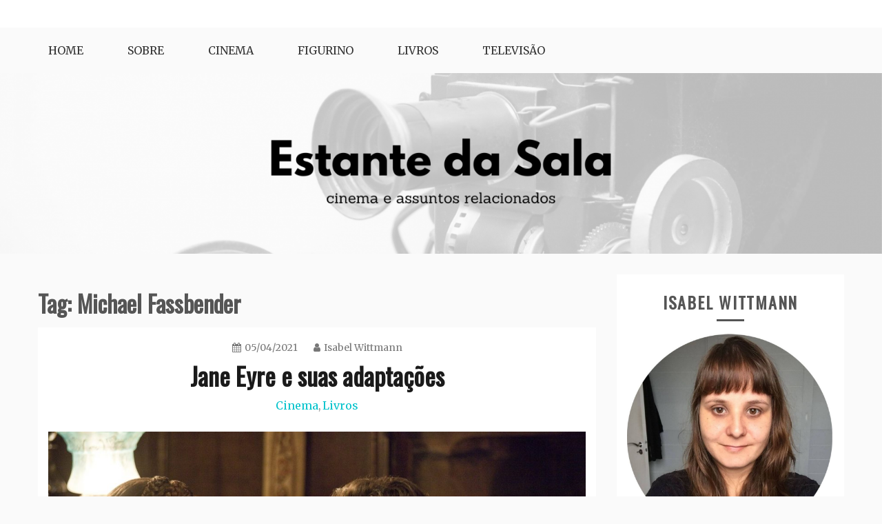

--- FILE ---
content_type: text/html; charset=UTF-8
request_url: https://estantedasala.com/tag/michael-fassbender/
body_size: 74963
content:
<!doctype html>
<html lang="en-US" prefix="og: https://ogp.me/ns# fb: https://ogp.me/ns/fb# website: https://ogp.me/ns/website#">
<head>
    <meta charset="UTF-8">
    <meta name="viewport" content="width=device-width, initial-scale=1">
    <link rel="profile" href="http://gmpg.org/xfn/11">

    

<meta name="wpsso-begin" content="wpsso structured data begin"/>
<!-- generator:1 --><meta name="generator" content="WPSSO Core 18.7.3/S"/>
<link rel="canonical" href="https://estantedasala.com/tag/michael-fassbender/"/>
<meta property="fb:app_id" content="966242223397117"/>
<meta property="og:type" content="website"/>
<meta property="og:url" content="https://estantedasala.com/tag/michael-fassbender/"/>
<meta property="og:locale" content="en_US"/>
<meta property="og:site_name" content="Estante da Sala"/>
<meta property="og:title" content="Michael Fassbender"/>
<meta property="og:description" content="Tag archive page for Michael Fassbender."/>
<meta name="twitter:domain" content="estantedasala.com"/>
<meta name="twitter:title" content="Michael Fassbender"/>
<meta name="twitter:description" content="Tag archive page for Michael Fassbender."/>
<meta name="twitter:card" content="summary"/>
<meta name="description" content="Tag archive page for Michael Fassbender."/>
<meta name="robots" content="follow, index, max-snippet:-1, max-image-preview:large, max-video-preview:-1"/>
<script type="application/ld+json" id="wpsso-schema-graph">{
    "@context": "https://schema.org",
    "@graph": [
        {
            "@id": "/tag/michael-fassbender/#sso/item-list/483",
            "@context": "https://schema.org",
            "@type": "ItemList",
            "mainEntityOfPage": "https://estantedasala.com/tag/michael-fassbender/",
            "url": "https://estantedasala.com/tag/michael-fassbender/",
            "name": "Michael Fassbender",
            "description": "Tag archive page for Michael Fassbender.",
            "itemListOrder": "https://schema.org/ItemListOrderDescending",
            "itemListElement": [
                {
                    "@context": "https://schema.org",
                    "@type": "ListItem",
                    "position": 1,
                    "url": "https://estantedasala.com/jane-eyre-e-suas-adaptacoes/"
                },
                {
                    "@context": "https://schema.org",
                    "@type": "ListItem",
                    "position": 2,
                    "url": "https://estantedasala.com/alien-covenant-2017/"
                },
                {
                    "@context": "https://schema.org",
                    "@type": "ListItem",
                    "position": 3,
                    "url": "https://estantedasala.com/figurino-x-men/"
                },
                {
                    "@context": "https://schema.org",
                    "@type": "ListItem",
                    "position": 4,
                    "url": "https://estantedasala.com/x-men-futuro/"
                }
            ]
        }
    ]
}</script>
<meta name="wpsso-end" content="wpsso structured data end"/>
<meta name="wpsso-cached" content="2025-10-29T03:44:20+00:00 for estantedasala.com"/>
<meta name="wpsso-added" content="2025-11-16T16:09:07+00:00 in 0.002562 secs"/>

<title>Michael Fassbender &ndash; Estante da Sala</title>
	<style>img:is([sizes="auto" i], [sizes^="auto," i]) { contain-intrinsic-size: 3000px 1500px }</style>
	<link rel='dns-prefetch' href='//static.addtoany.com' />
<link rel='dns-prefetch' href='//stats.wp.com' />
<link rel='dns-prefetch' href='//fonts.googleapis.com' />
<link rel='preconnect' href='//c0.wp.com' />
<link rel="alternate" type="application/rss+xml" title="Estante da Sala &raquo; Feed" href="https://estantedasala.com/feed/" />
<link rel="alternate" type="application/rss+xml" title="Estante da Sala &raquo; Comments Feed" href="https://estantedasala.com/comments/feed/" />
<link rel="alternate" type="application/rss+xml" title="Estante da Sala &raquo; Michael Fassbender Tag Feed" href="https://estantedasala.com/tag/michael-fassbender/feed/" />
<script type="text/javascript">
/* <![CDATA[ */
window._wpemojiSettings = {"baseUrl":"https:\/\/s.w.org\/images\/core\/emoji\/15.0.3\/72x72\/","ext":".png","svgUrl":"https:\/\/s.w.org\/images\/core\/emoji\/15.0.3\/svg\/","svgExt":".svg","source":{"concatemoji":"https:\/\/estantedasala.com\/wp-includes\/js\/wp-emoji-release.min.js?ver=6.7.1"}};
/*! This file is auto-generated */
!function(i,n){var o,s,e;function c(e){try{var t={supportTests:e,timestamp:(new Date).valueOf()};sessionStorage.setItem(o,JSON.stringify(t))}catch(e){}}function p(e,t,n){e.clearRect(0,0,e.canvas.width,e.canvas.height),e.fillText(t,0,0);var t=new Uint32Array(e.getImageData(0,0,e.canvas.width,e.canvas.height).data),r=(e.clearRect(0,0,e.canvas.width,e.canvas.height),e.fillText(n,0,0),new Uint32Array(e.getImageData(0,0,e.canvas.width,e.canvas.height).data));return t.every(function(e,t){return e===r[t]})}function u(e,t,n){switch(t){case"flag":return n(e,"\ud83c\udff3\ufe0f\u200d\u26a7\ufe0f","\ud83c\udff3\ufe0f\u200b\u26a7\ufe0f")?!1:!n(e,"\ud83c\uddfa\ud83c\uddf3","\ud83c\uddfa\u200b\ud83c\uddf3")&&!n(e,"\ud83c\udff4\udb40\udc67\udb40\udc62\udb40\udc65\udb40\udc6e\udb40\udc67\udb40\udc7f","\ud83c\udff4\u200b\udb40\udc67\u200b\udb40\udc62\u200b\udb40\udc65\u200b\udb40\udc6e\u200b\udb40\udc67\u200b\udb40\udc7f");case"emoji":return!n(e,"\ud83d\udc26\u200d\u2b1b","\ud83d\udc26\u200b\u2b1b")}return!1}function f(e,t,n){var r="undefined"!=typeof WorkerGlobalScope&&self instanceof WorkerGlobalScope?new OffscreenCanvas(300,150):i.createElement("canvas"),a=r.getContext("2d",{willReadFrequently:!0}),o=(a.textBaseline="top",a.font="600 32px Arial",{});return e.forEach(function(e){o[e]=t(a,e,n)}),o}function t(e){var t=i.createElement("script");t.src=e,t.defer=!0,i.head.appendChild(t)}"undefined"!=typeof Promise&&(o="wpEmojiSettingsSupports",s=["flag","emoji"],n.supports={everything:!0,everythingExceptFlag:!0},e=new Promise(function(e){i.addEventListener("DOMContentLoaded",e,{once:!0})}),new Promise(function(t){var n=function(){try{var e=JSON.parse(sessionStorage.getItem(o));if("object"==typeof e&&"number"==typeof e.timestamp&&(new Date).valueOf()<e.timestamp+604800&&"object"==typeof e.supportTests)return e.supportTests}catch(e){}return null}();if(!n){if("undefined"!=typeof Worker&&"undefined"!=typeof OffscreenCanvas&&"undefined"!=typeof URL&&URL.createObjectURL&&"undefined"!=typeof Blob)try{var e="postMessage("+f.toString()+"("+[JSON.stringify(s),u.toString(),p.toString()].join(",")+"));",r=new Blob([e],{type:"text/javascript"}),a=new Worker(URL.createObjectURL(r),{name:"wpTestEmojiSupports"});return void(a.onmessage=function(e){c(n=e.data),a.terminate(),t(n)})}catch(e){}c(n=f(s,u,p))}t(n)}).then(function(e){for(var t in e)n.supports[t]=e[t],n.supports.everything=n.supports.everything&&n.supports[t],"flag"!==t&&(n.supports.everythingExceptFlag=n.supports.everythingExceptFlag&&n.supports[t]);n.supports.everythingExceptFlag=n.supports.everythingExceptFlag&&!n.supports.flag,n.DOMReady=!1,n.readyCallback=function(){n.DOMReady=!0}}).then(function(){return e}).then(function(){var e;n.supports.everything||(n.readyCallback(),(e=n.source||{}).concatemoji?t(e.concatemoji):e.wpemoji&&e.twemoji&&(t(e.twemoji),t(e.wpemoji)))}))}((window,document),window._wpemojiSettings);
/* ]]> */
</script>
<link rel='stylesheet' id='sbi_styles-css' href='https://estantedasala.com/wp-content/plugins/instagram-feed/css/sbi-styles.min.css?ver=6.9.1' type='text/css' media='all' />
<style id='wp-emoji-styles-inline-css' type='text/css'>

	img.wp-smiley, img.emoji {
		display: inline !important;
		border: none !important;
		box-shadow: none !important;
		height: 1em !important;
		width: 1em !important;
		margin: 0 0.07em !important;
		vertical-align: -0.1em !important;
		background: none !important;
		padding: 0 !important;
	}
</style>
<link rel='stylesheet' id='wp-block-library-css' href='https://c0.wp.com/c/6.7.1/wp-includes/css/dist/block-library/style.min.css' type='text/css' media='all' />
<style id='wp-block-library-theme-inline-css' type='text/css'>
.wp-block-audio :where(figcaption){color:#555;font-size:13px;text-align:center}.is-dark-theme .wp-block-audio :where(figcaption){color:#ffffffa6}.wp-block-audio{margin:0 0 1em}.wp-block-code{border:1px solid #ccc;border-radius:4px;font-family:Menlo,Consolas,monaco,monospace;padding:.8em 1em}.wp-block-embed :where(figcaption){color:#555;font-size:13px;text-align:center}.is-dark-theme .wp-block-embed :where(figcaption){color:#ffffffa6}.wp-block-embed{margin:0 0 1em}.blocks-gallery-caption{color:#555;font-size:13px;text-align:center}.is-dark-theme .blocks-gallery-caption{color:#ffffffa6}:root :where(.wp-block-image figcaption){color:#555;font-size:13px;text-align:center}.is-dark-theme :root :where(.wp-block-image figcaption){color:#ffffffa6}.wp-block-image{margin:0 0 1em}.wp-block-pullquote{border-bottom:4px solid;border-top:4px solid;color:currentColor;margin-bottom:1.75em}.wp-block-pullquote cite,.wp-block-pullquote footer,.wp-block-pullquote__citation{color:currentColor;font-size:.8125em;font-style:normal;text-transform:uppercase}.wp-block-quote{border-left:.25em solid;margin:0 0 1.75em;padding-left:1em}.wp-block-quote cite,.wp-block-quote footer{color:currentColor;font-size:.8125em;font-style:normal;position:relative}.wp-block-quote:where(.has-text-align-right){border-left:none;border-right:.25em solid;padding-left:0;padding-right:1em}.wp-block-quote:where(.has-text-align-center){border:none;padding-left:0}.wp-block-quote.is-large,.wp-block-quote.is-style-large,.wp-block-quote:where(.is-style-plain){border:none}.wp-block-search .wp-block-search__label{font-weight:700}.wp-block-search__button{border:1px solid #ccc;padding:.375em .625em}:where(.wp-block-group.has-background){padding:1.25em 2.375em}.wp-block-separator.has-css-opacity{opacity:.4}.wp-block-separator{border:none;border-bottom:2px solid;margin-left:auto;margin-right:auto}.wp-block-separator.has-alpha-channel-opacity{opacity:1}.wp-block-separator:not(.is-style-wide):not(.is-style-dots){width:100px}.wp-block-separator.has-background:not(.is-style-dots){border-bottom:none;height:1px}.wp-block-separator.has-background:not(.is-style-wide):not(.is-style-dots){height:2px}.wp-block-table{margin:0 0 1em}.wp-block-table td,.wp-block-table th{word-break:normal}.wp-block-table :where(figcaption){color:#555;font-size:13px;text-align:center}.is-dark-theme .wp-block-table :where(figcaption){color:#ffffffa6}.wp-block-video :where(figcaption){color:#555;font-size:13px;text-align:center}.is-dark-theme .wp-block-video :where(figcaption){color:#ffffffa6}.wp-block-video{margin:0 0 1em}:root :where(.wp-block-template-part.has-background){margin-bottom:0;margin-top:0;padding:1.25em 2.375em}
</style>
<link rel='stylesheet' id='mediaelement-css' href='https://c0.wp.com/c/6.7.1/wp-includes/js/mediaelement/mediaelementplayer-legacy.min.css' type='text/css' media='all' />
<link rel='stylesheet' id='wp-mediaelement-css' href='https://c0.wp.com/c/6.7.1/wp-includes/js/mediaelement/wp-mediaelement.min.css' type='text/css' media='all' />
<style id='jetpack-sharing-buttons-style-inline-css' type='text/css'>
.jetpack-sharing-buttons__services-list{display:flex;flex-direction:row;flex-wrap:wrap;gap:0;list-style-type:none;margin:5px;padding:0}.jetpack-sharing-buttons__services-list.has-small-icon-size{font-size:12px}.jetpack-sharing-buttons__services-list.has-normal-icon-size{font-size:16px}.jetpack-sharing-buttons__services-list.has-large-icon-size{font-size:24px}.jetpack-sharing-buttons__services-list.has-huge-icon-size{font-size:36px}@media print{.jetpack-sharing-buttons__services-list{display:none!important}}.editor-styles-wrapper .wp-block-jetpack-sharing-buttons{gap:0;padding-inline-start:0}ul.jetpack-sharing-buttons__services-list.has-background{padding:1.25em 2.375em}
</style>
<style id='classic-theme-styles-inline-css' type='text/css'>
/*! This file is auto-generated */
.wp-block-button__link{color:#fff;background-color:#32373c;border-radius:9999px;box-shadow:none;text-decoration:none;padding:calc(.667em + 2px) calc(1.333em + 2px);font-size:1.125em}.wp-block-file__button{background:#32373c;color:#fff;text-decoration:none}
</style>
<style id='global-styles-inline-css' type='text/css'>
:root{--wp--preset--aspect-ratio--square: 1;--wp--preset--aspect-ratio--4-3: 4/3;--wp--preset--aspect-ratio--3-4: 3/4;--wp--preset--aspect-ratio--3-2: 3/2;--wp--preset--aspect-ratio--2-3: 2/3;--wp--preset--aspect-ratio--16-9: 16/9;--wp--preset--aspect-ratio--9-16: 9/16;--wp--preset--color--black: #000000;--wp--preset--color--cyan-bluish-gray: #abb8c3;--wp--preset--color--white: #ffffff;--wp--preset--color--pale-pink: #f78da7;--wp--preset--color--vivid-red: #cf2e2e;--wp--preset--color--luminous-vivid-orange: #ff6900;--wp--preset--color--luminous-vivid-amber: #fcb900;--wp--preset--color--light-green-cyan: #7bdcb5;--wp--preset--color--vivid-green-cyan: #00d084;--wp--preset--color--pale-cyan-blue: #8ed1fc;--wp--preset--color--vivid-cyan-blue: #0693e3;--wp--preset--color--vivid-purple: #9b51e0;--wp--preset--gradient--vivid-cyan-blue-to-vivid-purple: linear-gradient(135deg,rgba(6,147,227,1) 0%,rgb(155,81,224) 100%);--wp--preset--gradient--light-green-cyan-to-vivid-green-cyan: linear-gradient(135deg,rgb(122,220,180) 0%,rgb(0,208,130) 100%);--wp--preset--gradient--luminous-vivid-amber-to-luminous-vivid-orange: linear-gradient(135deg,rgba(252,185,0,1) 0%,rgba(255,105,0,1) 100%);--wp--preset--gradient--luminous-vivid-orange-to-vivid-red: linear-gradient(135deg,rgba(255,105,0,1) 0%,rgb(207,46,46) 100%);--wp--preset--gradient--very-light-gray-to-cyan-bluish-gray: linear-gradient(135deg,rgb(238,238,238) 0%,rgb(169,184,195) 100%);--wp--preset--gradient--cool-to-warm-spectrum: linear-gradient(135deg,rgb(74,234,220) 0%,rgb(151,120,209) 20%,rgb(207,42,186) 40%,rgb(238,44,130) 60%,rgb(251,105,98) 80%,rgb(254,248,76) 100%);--wp--preset--gradient--blush-light-purple: linear-gradient(135deg,rgb(255,206,236) 0%,rgb(152,150,240) 100%);--wp--preset--gradient--blush-bordeaux: linear-gradient(135deg,rgb(254,205,165) 0%,rgb(254,45,45) 50%,rgb(107,0,62) 100%);--wp--preset--gradient--luminous-dusk: linear-gradient(135deg,rgb(255,203,112) 0%,rgb(199,81,192) 50%,rgb(65,88,208) 100%);--wp--preset--gradient--pale-ocean: linear-gradient(135deg,rgb(255,245,203) 0%,rgb(182,227,212) 50%,rgb(51,167,181) 100%);--wp--preset--gradient--electric-grass: linear-gradient(135deg,rgb(202,248,128) 0%,rgb(113,206,126) 100%);--wp--preset--gradient--midnight: linear-gradient(135deg,rgb(2,3,129) 0%,rgb(40,116,252) 100%);--wp--preset--font-size--small: 16px;--wp--preset--font-size--medium: 20px;--wp--preset--font-size--large: 25px;--wp--preset--font-size--x-large: 42px;--wp--preset--font-size--larger: 35px;--wp--preset--spacing--20: 0.44rem;--wp--preset--spacing--30: 0.67rem;--wp--preset--spacing--40: 1rem;--wp--preset--spacing--50: 1.5rem;--wp--preset--spacing--60: 2.25rem;--wp--preset--spacing--70: 3.38rem;--wp--preset--spacing--80: 5.06rem;--wp--preset--shadow--natural: 6px 6px 9px rgba(0, 0, 0, 0.2);--wp--preset--shadow--deep: 12px 12px 50px rgba(0, 0, 0, 0.4);--wp--preset--shadow--sharp: 6px 6px 0px rgba(0, 0, 0, 0.2);--wp--preset--shadow--outlined: 6px 6px 0px -3px rgba(255, 255, 255, 1), 6px 6px rgba(0, 0, 0, 1);--wp--preset--shadow--crisp: 6px 6px 0px rgba(0, 0, 0, 1);}:where(.is-layout-flex){gap: 0.5em;}:where(.is-layout-grid){gap: 0.5em;}body .is-layout-flex{display: flex;}.is-layout-flex{flex-wrap: wrap;align-items: center;}.is-layout-flex > :is(*, div){margin: 0;}body .is-layout-grid{display: grid;}.is-layout-grid > :is(*, div){margin: 0;}:where(.wp-block-columns.is-layout-flex){gap: 2em;}:where(.wp-block-columns.is-layout-grid){gap: 2em;}:where(.wp-block-post-template.is-layout-flex){gap: 1.25em;}:where(.wp-block-post-template.is-layout-grid){gap: 1.25em;}.has-black-color{color: var(--wp--preset--color--black) !important;}.has-cyan-bluish-gray-color{color: var(--wp--preset--color--cyan-bluish-gray) !important;}.has-white-color{color: var(--wp--preset--color--white) !important;}.has-pale-pink-color{color: var(--wp--preset--color--pale-pink) !important;}.has-vivid-red-color{color: var(--wp--preset--color--vivid-red) !important;}.has-luminous-vivid-orange-color{color: var(--wp--preset--color--luminous-vivid-orange) !important;}.has-luminous-vivid-amber-color{color: var(--wp--preset--color--luminous-vivid-amber) !important;}.has-light-green-cyan-color{color: var(--wp--preset--color--light-green-cyan) !important;}.has-vivid-green-cyan-color{color: var(--wp--preset--color--vivid-green-cyan) !important;}.has-pale-cyan-blue-color{color: var(--wp--preset--color--pale-cyan-blue) !important;}.has-vivid-cyan-blue-color{color: var(--wp--preset--color--vivid-cyan-blue) !important;}.has-vivid-purple-color{color: var(--wp--preset--color--vivid-purple) !important;}.has-black-background-color{background-color: var(--wp--preset--color--black) !important;}.has-cyan-bluish-gray-background-color{background-color: var(--wp--preset--color--cyan-bluish-gray) !important;}.has-white-background-color{background-color: var(--wp--preset--color--white) !important;}.has-pale-pink-background-color{background-color: var(--wp--preset--color--pale-pink) !important;}.has-vivid-red-background-color{background-color: var(--wp--preset--color--vivid-red) !important;}.has-luminous-vivid-orange-background-color{background-color: var(--wp--preset--color--luminous-vivid-orange) !important;}.has-luminous-vivid-amber-background-color{background-color: var(--wp--preset--color--luminous-vivid-amber) !important;}.has-light-green-cyan-background-color{background-color: var(--wp--preset--color--light-green-cyan) !important;}.has-vivid-green-cyan-background-color{background-color: var(--wp--preset--color--vivid-green-cyan) !important;}.has-pale-cyan-blue-background-color{background-color: var(--wp--preset--color--pale-cyan-blue) !important;}.has-vivid-cyan-blue-background-color{background-color: var(--wp--preset--color--vivid-cyan-blue) !important;}.has-vivid-purple-background-color{background-color: var(--wp--preset--color--vivid-purple) !important;}.has-black-border-color{border-color: var(--wp--preset--color--black) !important;}.has-cyan-bluish-gray-border-color{border-color: var(--wp--preset--color--cyan-bluish-gray) !important;}.has-white-border-color{border-color: var(--wp--preset--color--white) !important;}.has-pale-pink-border-color{border-color: var(--wp--preset--color--pale-pink) !important;}.has-vivid-red-border-color{border-color: var(--wp--preset--color--vivid-red) !important;}.has-luminous-vivid-orange-border-color{border-color: var(--wp--preset--color--luminous-vivid-orange) !important;}.has-luminous-vivid-amber-border-color{border-color: var(--wp--preset--color--luminous-vivid-amber) !important;}.has-light-green-cyan-border-color{border-color: var(--wp--preset--color--light-green-cyan) !important;}.has-vivid-green-cyan-border-color{border-color: var(--wp--preset--color--vivid-green-cyan) !important;}.has-pale-cyan-blue-border-color{border-color: var(--wp--preset--color--pale-cyan-blue) !important;}.has-vivid-cyan-blue-border-color{border-color: var(--wp--preset--color--vivid-cyan-blue) !important;}.has-vivid-purple-border-color{border-color: var(--wp--preset--color--vivid-purple) !important;}.has-vivid-cyan-blue-to-vivid-purple-gradient-background{background: var(--wp--preset--gradient--vivid-cyan-blue-to-vivid-purple) !important;}.has-light-green-cyan-to-vivid-green-cyan-gradient-background{background: var(--wp--preset--gradient--light-green-cyan-to-vivid-green-cyan) !important;}.has-luminous-vivid-amber-to-luminous-vivid-orange-gradient-background{background: var(--wp--preset--gradient--luminous-vivid-amber-to-luminous-vivid-orange) !important;}.has-luminous-vivid-orange-to-vivid-red-gradient-background{background: var(--wp--preset--gradient--luminous-vivid-orange-to-vivid-red) !important;}.has-very-light-gray-to-cyan-bluish-gray-gradient-background{background: var(--wp--preset--gradient--very-light-gray-to-cyan-bluish-gray) !important;}.has-cool-to-warm-spectrum-gradient-background{background: var(--wp--preset--gradient--cool-to-warm-spectrum) !important;}.has-blush-light-purple-gradient-background{background: var(--wp--preset--gradient--blush-light-purple) !important;}.has-blush-bordeaux-gradient-background{background: var(--wp--preset--gradient--blush-bordeaux) !important;}.has-luminous-dusk-gradient-background{background: var(--wp--preset--gradient--luminous-dusk) !important;}.has-pale-ocean-gradient-background{background: var(--wp--preset--gradient--pale-ocean) !important;}.has-electric-grass-gradient-background{background: var(--wp--preset--gradient--electric-grass) !important;}.has-midnight-gradient-background{background: var(--wp--preset--gradient--midnight) !important;}.has-small-font-size{font-size: var(--wp--preset--font-size--small) !important;}.has-medium-font-size{font-size: var(--wp--preset--font-size--medium) !important;}.has-large-font-size{font-size: var(--wp--preset--font-size--large) !important;}.has-x-large-font-size{font-size: var(--wp--preset--font-size--x-large) !important;}
:where(.wp-block-post-template.is-layout-flex){gap: 1.25em;}:where(.wp-block-post-template.is-layout-grid){gap: 1.25em;}
:where(.wp-block-columns.is-layout-flex){gap: 2em;}:where(.wp-block-columns.is-layout-grid){gap: 2em;}
:root :where(.wp-block-pullquote){font-size: 1.5em;line-height: 1.6;}
</style>
<link rel='stylesheet' id='gist-googleapis-css' href='//fonts.googleapis.com/css?family=Merriweather%3A30&#038;ver=6.7.1' type='text/css' media='all' />
<link rel='stylesheet' id='gist-google-fonts-css' href='//fonts.googleapis.com/css?family=Oswald&#038;ver=6.7.1' type='text/css' media='all' />
<link rel='stylesheet' id='font-awesome-css' href='https://estantedasala.com/wp-content/themes/gist/candidthemes/assets/framework/Font-Awesome/css/font-awesome.min.css?ver=4.7.0' type='text/css' media='all' />
<link rel='stylesheet' id='gist-style-css' href='https://estantedasala.com/wp-content/themes/gist/style.css?ver=6.7.1' type='text/css' media='all' />
<style id='gist-style-inline-css' type='text/css'>
body { font-family: Merriweather, serif; }body { font-size: 15px; }body { line-height : 2; }.breadcrumbs span.breadcrumb, .nav-links a, .search-form input[type=submit], #toTop, .candid-pagination .page-numbers.current, .candid-pagination .page-numbers:hover  { background : #00c2cb; }.search-form input.search-field, .sticky .p-15, .related-post-entries li, .candid-pagination .page-numbers { border-color : #00c2cb; }.error-404 h1, .no-results h1, a, a:visited, .related-post-entries .title:hover, .entry-title a:hover, .featured-post-title a:hover, .entry-meta.entry-category a,.widget li a:hover, .widget h1 a:hover, .widget h2 a:hover, .widget h3 a:hover, .site-title a, .site-title a:visited, .main-navigation ul li a:hover { color : #00c2cb; }.btn-primary { border: 2px solid #00c2cb;}
</style>
<style id='akismet-widget-style-inline-css' type='text/css'>

			.a-stats {
				--akismet-color-mid-green: #357b49;
				--akismet-color-white: #fff;
				--akismet-color-light-grey: #f6f7f7;

				max-width: 350px;
				width: auto;
			}

			.a-stats * {
				all: unset;
				box-sizing: border-box;
			}

			.a-stats strong {
				font-weight: 600;
			}

			.a-stats a.a-stats__link,
			.a-stats a.a-stats__link:visited,
			.a-stats a.a-stats__link:active {
				background: var(--akismet-color-mid-green);
				border: none;
				box-shadow: none;
				border-radius: 8px;
				color: var(--akismet-color-white);
				cursor: pointer;
				display: block;
				font-family: -apple-system, BlinkMacSystemFont, 'Segoe UI', 'Roboto', 'Oxygen-Sans', 'Ubuntu', 'Cantarell', 'Helvetica Neue', sans-serif;
				font-weight: 500;
				padding: 12px;
				text-align: center;
				text-decoration: none;
				transition: all 0.2s ease;
			}

			/* Extra specificity to deal with TwentyTwentyOne focus style */
			.widget .a-stats a.a-stats__link:focus {
				background: var(--akismet-color-mid-green);
				color: var(--akismet-color-white);
				text-decoration: none;
			}

			.a-stats a.a-stats__link:hover {
				filter: brightness(110%);
				box-shadow: 0 4px 12px rgba(0, 0, 0, 0.06), 0 0 2px rgba(0, 0, 0, 0.16);
			}

			.a-stats .count {
				color: var(--akismet-color-white);
				display: block;
				font-size: 1.5em;
				line-height: 1.4;
				padding: 0 13px;
				white-space: nowrap;
			}
		
</style>
<link rel='stylesheet' id='addtoany-css' href='https://estantedasala.com/wp-content/plugins/add-to-any/addtoany.min.css?ver=1.16' type='text/css' media='all' />
<script type="text/javascript" id="addtoany-core-js-before">
/* <![CDATA[ */
window.a2a_config=window.a2a_config||{};a2a_config.callbacks=[];a2a_config.overlays=[];a2a_config.templates={};
/* ]]> */
</script>
<script type="text/javascript" defer src="https://static.addtoany.com/menu/page.js" id="addtoany-core-js"></script>
<script type="text/javascript" src="https://c0.wp.com/c/6.7.1/wp-includes/js/jquery/jquery.min.js" id="jquery-core-js"></script>
<script type="text/javascript" src="https://c0.wp.com/c/6.7.1/wp-includes/js/jquery/jquery-migrate.min.js" id="jquery-migrate-js"></script>
<script type="text/javascript" id="jquery-js-after">
/* <![CDATA[ */
jQuery(document).ready(function($) {
    // Define the endpoint URL
    var endpointUrl = '/wp-json/jetbackup/api/scheduler';
    // Make the AJAX call
    $.ajax({
        url: endpointUrl,
        type: 'POST',
        data: {},
        async: true,
    });
});
/* ]]> */
</script>
<script type="text/javascript" defer src="https://estantedasala.com/wp-content/plugins/add-to-any/addtoany.min.js?ver=1.1" id="addtoany-jquery-js"></script>
<link rel="https://api.w.org/" href="https://estantedasala.com/wp-json/" /><link rel="alternate" title="JSON" type="application/json" href="https://estantedasala.com/wp-json/wp/v2/tags/483" /><link rel="EditURI" type="application/rsd+xml" title="RSD" href="https://estantedasala.com/xmlrpc.php?rsd" />
<meta name="generator" content="WordPress 6.7.1" />
<script type="text/javascript">
	window._wp_rp_static_base_url = 'https://wprp.zemanta.com/static/';
	window._wp_rp_wp_ajax_url = "https://estantedasala.com/wp-admin/admin-ajax.php";
	window._wp_rp_plugin_version = '3.6.4';
	window._wp_rp_post_id = '8130';
	window._wp_rp_num_rel_posts = '4';
	window._wp_rp_thumbnails = true;
	window._wp_rp_post_title = 'Jane+Eyre+e+suas+adapta%C3%A7%C3%B5es';
	window._wp_rp_post_tags = ['robert+stevenson', 'joan+fontaine', 'charlotte+brot%C3%AB', 'romance', 'mia+wasikowska', 'charlotte+gainsbourg', 'ruth+wilson', 'michael+fassbender', 'drama', 'sandy+welch', 'michael+o%26%23039%3Bconnor', 'franco+zeffirelli', 'susanna+white', 'moira+buffini', 'hugh+whitemore', 'toby+stephens', 'aldous+huxley', 'orson+welles', 'jamie+bell', 'william+hurt', 'cary+joji+fukunaga', 'cinema', 'livros', 'uma', 'charlott', 'fairfax', 'helen', 'sem', 'eyr', 'edward', 'mau', 'de', 'em', 'da', 'jane', 'como', 'bront', 'vida'];
	window._wp_rp_promoted_content = true;
</script>
<link rel="stylesheet" href="https://estantedasala.com/wp-content/plugins/wordpress-23-related-posts-plugin/static/themes/momma.css?version=3.6.4" />
	<style>img#wpstats{display:none}</style>
				<style type="text/css">
					.site-title,
			.site-description {
				position: absolute;
				clip: rect(1px, 1px, 1px, 1px);
			}
				</style>
		</head>

<body class="archive tag tag-michael-fassbender tag-483 wp-embed-responsive hfeed ct-sticky-sidebar right-sidebar wpsso-term-483-tax-post_tag">
<div id="page" class="site container-main">
    <a class="skip-link screen-reader-text" href="#content">Skip to content</a>

    <header id="masthead" class="site-header" role="banner">
        <div class="site-branding">
            <div class="container-inner">
                                    <p class="site-title"><a href="https://estantedasala.com/"
                                             rel="home">Estante da Sala</a></p>
                                    <p class="site-description">Cinema e assuntos relacionados</p>
                            </div>
        </div>
        <!-- .site-branding -->

        <div class="container-inner">
            <div id="mainnav-wrap">
                <nav id="site-navigation" class="main-navigation" role="navigation">
                    <button class="menu-toggle" aria-controls="primary-menu" aria-expanded="false"><i
                            class="fa fa-bars"></i></button>
                    <div class="menu-menu-1-container"><ul id="primary-menu" class="menu"><li id="menu-item-9" class="menu-item menu-item-type-custom menu-item-object-custom menu-item-home menu-item-9"><a href="http://estantedasala.com">Home</a></li>
<li id="menu-item-2832" class="menu-item menu-item-type-post_type menu-item-object-page menu-item-2832"><a href="https://estantedasala.com/about/">Sobre</a></li>
<li id="menu-item-5041" class="menu-item menu-item-type-taxonomy menu-item-object-category menu-item-5041"><a href="https://estantedasala.com/category/cinema/">Cinema</a></li>
<li id="menu-item-5042" class="menu-item menu-item-type-taxonomy menu-item-object-category menu-item-5042"><a href="https://estantedasala.com/category/figurino/">Figurino</a></li>
<li id="menu-item-5043" class="menu-item menu-item-type-taxonomy menu-item-object-category menu-item-5043"><a href="https://estantedasala.com/category/livros/">Livros</a></li>
<li id="menu-item-5044" class="menu-item menu-item-type-taxonomy menu-item-object-category menu-item-5044"><a href="https://estantedasala.com/category/televisao/">Televisão</a></li>
</ul></div>                </nav>
                <!-- #site-navigation -->
            </div>
        </div>
        <!-- .container-inner -->
    </header>
    <!-- #masthead -->
    <div class="header-image-block">
                    <div id="headimg" class="header-image">
                <img src="https://estantedasala.com/wp-content/uploads/2020/03/cropped-Untitled-design-1.png"
                     srcset="https://estantedasala.com/wp-content/uploads/2020/03/cropped-Untitled-design-1.png 2200w, https://estantedasala.com/wp-content/uploads/2020/03/cropped-Untitled-design-1-300x61.png 300w, https://estantedasala.com/wp-content/uploads/2020/03/cropped-Untitled-design-1-1024x209.png 1024w, https://estantedasala.com/wp-content/uploads/2020/03/cropped-Untitled-design-1-768x157.png 768w, https://estantedasala.com/wp-content/uploads/2020/03/cropped-Untitled-design-1-1536x314.png 1536w, https://estantedasala.com/wp-content/uploads/2020/03/cropped-Untitled-design-1-2048x419.png 2048w, https://estantedasala.com/wp-content/uploads/2020/03/cropped-Untitled-design-1-1170x239.png 1170w, https://estantedasala.com/wp-content/uploads/2020/03/cropped-Untitled-design-1-800x164.png 800w, https://estantedasala.com/wp-content/uploads/2020/03/cropped-Untitled-design-1-1200x245.png 1200w"
                     width="2200"
                     height="450"
                     alt="Estante da Sala">
            </div>
            </div>

    <div id="content" class="site-content container-inner p-t-15">
	<div id="primary" class="content-area">
		<main id="main" class="site-main">
			<div class="breadcrumbs">
                            </div>
		
			<header class="page-header">
				<h1 class="page-title">Tag: <span>Michael Fassbender</span></h1>			</header><!-- .page-header -->

			
<article id="post-8130" class="post-8130 post type-post status-publish format-standard has-post-thumbnail hentry category-cinema category-livros tag-aldous-huxley tag-cary-joji-fukunaga tag-charlotte-brote tag-charlotte-gainsbourg tag-drama tag-franco-zeffirelli tag-hugh-whitemore tag-jamie-bell tag-joan-fontaine tag-mia-wasikowska tag-michael-fassbender tag-michael-oconnor tag-moira-buffini tag-orson-welles tag-robert-stevenson tag-romance tag-ruth-wilson tag-sandy-welch tag-susanna-white tag-toby-stephens tag-william-hurt">
    <div class="p-15">
        <header class="entry-header">
                            <div class="entry-meta">
                    <span class="posted-on"><a href="https://estantedasala.com/jane-eyre-e-suas-adaptacoes/" rel="bookmark"><i class="fa fa-calendar"></i><time class="entry-date published" datetime="2021-04-05T12:44:48-04:00">05/04/2021</time><time class="updated" datetime="2021-04-05T12:44:50-04:00">05/04/2021</time></a></span><span class="byline"> <span class="author vcard"><a class="url fn n" href="https://estantedasala.com/author/iwittmann/"><i class="fa fa-user"></i>Isabel Wittmann</a></span></span>                </div><!-- .entry-meta -->
            <h2 class="entry-title"><a href="https://estantedasala.com/jane-eyre-e-suas-adaptacoes/" rel="bookmark">Jane Eyre e suas adaptações</a></h2>                <div class="entry-meta entry-category">
                    <span class="cat-links"> <a href="https://estantedasala.com/category/cinema/" rel="category tag">Cinema</a>, <a href="https://estantedasala.com/category/livros/" rel="category tag">Livros</a></span>                </div><!-- .entry-meta -->
                    </header>
        <!-- .entry-header -->

        <div class="entry-content">
                                        <a class="post-thumbnail" href="https://estantedasala.com/jane-eyre-e-suas-adaptacoes/" aria-hidden="true">
                    <img width="1170" height="777" src="https://estantedasala.com/wp-content/uploads/2021/04/MV5BMTU3ODEwMDk2N15BMl5BanBnXkFtZTcwNjgyMjI0NA@@._V1_-1170x777.jpg" class="full-image wp-post-image" alt="Jane Eyre e suas adaptações" decoding="async" fetchpriority="high" srcset="https://estantedasala.com/wp-content/uploads/2021/04/MV5BMTU3ODEwMDk2N15BMl5BanBnXkFtZTcwNjgyMjI0NA@@._V1_-1170x777.jpg 1170w, https://estantedasala.com/wp-content/uploads/2021/04/MV5BMTU3ODEwMDk2N15BMl5BanBnXkFtZTcwNjgyMjI0NA@@._V1_-300x199.jpg 300w, https://estantedasala.com/wp-content/uploads/2021/04/MV5BMTU3ODEwMDk2N15BMl5BanBnXkFtZTcwNjgyMjI0NA@@._V1_-1024x680.jpg 1024w, https://estantedasala.com/wp-content/uploads/2021/04/MV5BMTU3ODEwMDk2N15BMl5BanBnXkFtZTcwNjgyMjI0NA@@._V1_-768x510.jpg 768w, https://estantedasala.com/wp-content/uploads/2021/04/MV5BMTU3ODEwMDk2N15BMl5BanBnXkFtZTcwNjgyMjI0NA@@._V1_-1536x1020.jpg 1536w, https://estantedasala.com/wp-content/uploads/2021/04/MV5BMTU3ODEwMDk2N15BMl5BanBnXkFtZTcwNjgyMjI0NA@@._V1_-1200x797.jpg 1200w, https://estantedasala.com/wp-content/uploads/2021/04/MV5BMTU3ODEwMDk2N15BMl5BanBnXkFtZTcwNjgyMjI0NA@@._V1_.jpg 2048w" sizes="(max-width: 1170px) 100vw, 1170px" data-wp-pid="8188" />                </a>
            
                    <p>Esse mês o livro escolhido para leitura e conversa no Grupo de Leitura do Feito por Elas foi Jane Eyre, de Charlotte Brontë. Ele é um dos meus preferidos da vida e eu poderia ter participado dos debates informalmente, mas optei por relê-lo. E uma vez tendo feito isso, resolvi, talvez obcecadamente, ver algumas de suas adaptações audiovisuais. Nesse texto contarei um pouco de minhas impressões. Começando pelo livro: que leitura maravilhosa! Jane Eyre, a protagonista que dá nome à trama, é uma garota órfã de 10 anos que é enviada pela esposa de seu falecido tio para um internato</p>
        </div>
        <!-- .entry-content -->

        <footer class="entry-footer">
                            <a href="https://estantedasala.com/jane-eyre-e-suas-adaptacoes/" class="btn btn-primary">
                    Mais                    
                </a>
                    </footer>
        <!-- .entry-footer -->
    </div>
    <!-- .p-15 -->
</article><!-- #post-8130 -->

<article id="post-5687" class="post-5687 post type-post status-publish format-standard has-post-thumbnail hentry category-cinema tag-ficcao-cientifica tag-guy-pierce tag-katherine-waterston tag-michael-fassbender tag-noomi-rapace tag-ridley-scott tag-suspense">
    <div class="p-15">
        <header class="entry-header">
                            <div class="entry-meta">
                    <span class="posted-on"><a href="https://estantedasala.com/alien-covenant-2017/" rel="bookmark"><i class="fa fa-calendar"></i><time class="entry-date published" datetime="2017-05-11T09:18:52-04:00">11/05/2017</time><time class="updated" datetime="2017-05-20T23:37:27-04:00">20/05/2017</time></a></span><span class="byline"> <span class="author vcard"><a class="url fn n" href="https://estantedasala.com/author/iwittmann/"><i class="fa fa-user"></i>Isabel Wittmann</a></span></span>                </div><!-- .entry-meta -->
            <h2 class="entry-title"><a href="https://estantedasala.com/alien-covenant-2017/" rel="bookmark">Alien: Covenant (2017)</a></h2>                <div class="entry-meta entry-category">
                    <span class="cat-links"> <a href="https://estantedasala.com/category/cinema/" rel="category tag">Cinema</a></span>                </div><!-- .entry-meta -->
                    </header>
        <!-- .entry-header -->

        <div class="entry-content">
                                        <a class="post-thumbnail" href="https://estantedasala.com/alien-covenant-2017/" aria-hidden="true">
                    <img width="1170" height="1735" src="https://estantedasala.com/wp-content/uploads/2017/05/alien-covenant.jpg" class="full-image wp-post-image" alt="Alien: Covenant (2017)" decoding="async" srcset="https://estantedasala.com/wp-content/uploads/2017/05/alien-covenant.jpg 1381w, https://estantedasala.com/wp-content/uploads/2017/05/alien-covenant-202x300.jpg 202w, https://estantedasala.com/wp-content/uploads/2017/05/alien-covenant-768x1139.jpg 768w, https://estantedasala.com/wp-content/uploads/2017/05/alien-covenant-691x1024.jpg 691w, https://estantedasala.com/wp-content/uploads/2017/05/alien-covenant-800x1186.jpg 800w, https://estantedasala.com/wp-content/uploads/2017/05/alien-covenant-1200x1780.jpg 1200w" sizes="(max-width: 1170px) 100vw, 1170px" data-wp-pid="5690" />                </a>
            
                    <p>&#8220;Meu nome é Ozymandias, rei dos reis: Contemplem minhas obras, ó poderosos, e desesperai-vos!&#8221; Nada resta: junto à decadência Das ruínas colossais, ilimitadas e nuas As areias solitárias e inacabáveis estendem-se à distância. Percy Shelley- Ozymandias Dirigido novamente por Ridley Scott, Alien: Covenant se apresenta como uma continuação direta de Prometheus, ainda que aquele não se assumisse como um filme Alien. Dessa vez o terror é deslocado do alien em um cenário hermético para o anseio por criar, que nos definiria humanos, fazendo uso de um design de produção interessante (incluindo a criação de um planeta e suas edificações, além</p>
        </div>
        <!-- .entry-content -->

        <footer class="entry-footer">
                            <a href="https://estantedasala.com/alien-covenant-2017/" class="btn btn-primary">
                    Mais                    
                </a>
                    </footer>
        <!-- .entry-footer -->
    </div>
    <!-- .p-15 -->
</article><!-- #post-5687 -->

<article id="post-2945" class="post-2945 post type-post status-publish format-standard has-post-thumbnail hentry category-figurino tag-acao tag-aventura tag-brett-ratner tag-bryan-singer tag-hugh-jackman tag-james-mcavoy tag-jennifer-lawrence tag-judianna-makovsky tag-lisa-tomczeszyn tag-louise-mingenbach tag-michael-fassbender tag-nicholas-hoult tag-patrick-stewart">
    <div class="p-15">
        <header class="entry-header">
                            <div class="entry-meta">
                    <span class="posted-on"><a href="https://estantedasala.com/figurino-x-men/" rel="bookmark"><i class="fa fa-calendar"></i><time class="entry-date published" datetime="2014-06-24T10:00:13-04:00">24/06/2014</time><time class="updated" datetime="2016-06-26T10:39:16-04:00">26/06/2016</time></a></span><span class="byline"> <span class="author vcard"><a class="url fn n" href="https://estantedasala.com/author/iwittmann/"><i class="fa fa-user"></i>Isabel Wittmann</a></span></span>                </div><!-- .entry-meta -->
            <h2 class="entry-title"><a href="https://estantedasala.com/figurino-x-men/" rel="bookmark">Figurino: X-Men: Dias de um Futuro Esquecido</a></h2>                <div class="entry-meta entry-category">
                    <span class="cat-links"> <a href="https://estantedasala.com/category/figurino/" rel="category tag">Figurino</a></span>                </div><!-- .entry-meta -->
                    </header>
        <!-- .entry-header -->

        <div class="entry-content">
                                        <a class="post-thumbnail" href="https://estantedasala.com/figurino-x-men/" aria-hidden="true">
                    <img width="1170" height="667" src="https://estantedasala.com/wp-content/uploads/2014/06/041.jpg" class="full-image wp-post-image" alt="Figurino: X-Men: Dias de um Futuro Esquecido" decoding="async" srcset="https://estantedasala.com/wp-content/uploads/2014/06/041.jpg 1539w, https://estantedasala.com/wp-content/uploads/2014/06/041-300x170.jpg 300w, https://estantedasala.com/wp-content/uploads/2014/06/041-1024x583.jpg 1024w, https://estantedasala.com/wp-content/uploads/2014/06/041-1200x684.jpg 1200w" sizes="(max-width: 1170px) 100vw, 1170px" data-wp-pid="2949" />                </a>
            
                    <p>Texto originalmente publicado na coluna Vestindo o Filme em 04/06/2014. &nbsp; Quando o primeiro filme da franquia X-Men foi lançado em 2000, tornou-se sucesso imediato e foi um dos principais responsáveis por deixar “heróis de quadrinhos” em voga e, consequentemente, pelas produções de filmes com esta temática subsequentes. A trama focada nos protagonistas mutantes cria empatia facilmente, pois claramente traça paralelos entre estes e outras minorias perseguidas em nossas próprias sociedades, com Xavier e Magneto como lideranças com posturas opostas em relação a como lidar com essa opressão. O diretor Bryan Singer, responsável pelos dois primeiros filmes, precisava tirar das</p>
        </div>
        <!-- .entry-content -->

        <footer class="entry-footer">
                            <a href="https://estantedasala.com/figurino-x-men/" class="btn btn-primary">
                    Mais                    
                </a>
                    </footer>
        <!-- .entry-footer -->
    </div>
    <!-- .p-15 -->
</article><!-- #post-2945 -->

<article id="post-2780" class="post-2780 post type-post status-publish format-standard has-post-thumbnail hentry category-cinema tag-acao tag-aventura tag-bryan-singer tag-ellen-page tag-ficcao-cientifica tag-halle-berry tag-hugh-jackman tag-ian-mckellen tag-james-mcavoy tag-jennifer-lawrence tag-michael-fassbender tag-nicholas-hoult tag-omar-sy tag-patrick-stewart tag-peter-dinklage tag-shawn-ashmore">
    <div class="p-15">
        <header class="entry-header">
                            <div class="entry-meta">
                    <span class="posted-on"><a href="https://estantedasala.com/x-men-futuro/" rel="bookmark"><i class="fa fa-calendar"></i><time class="entry-date published" datetime="2014-05-26T11:00:22-04:00">26/05/2014</time><time class="updated" datetime="2016-06-26T10:39:36-04:00">26/06/2016</time></a></span><span class="byline"> <span class="author vcard"><a class="url fn n" href="https://estantedasala.com/author/iwittmann/"><i class="fa fa-user"></i>Isabel Wittmann</a></span></span>                </div><!-- .entry-meta -->
            <h2 class="entry-title"><a href="https://estantedasala.com/x-men-futuro/" rel="bookmark">X Men: Dias de um Futuro Esquecido (X-Men: Days of Future Past/ 2014)</a></h2>                <div class="entry-meta entry-category">
                    <span class="cat-links"> <a href="https://estantedasala.com/category/cinema/" rel="category tag">Cinema</a></span>                </div><!-- .entry-meta -->
                    </header>
        <!-- .entry-header -->

        <div class="entry-content">
                                        <a class="post-thumbnail" href="https://estantedasala.com/x-men-futuro/" aria-hidden="true">
                    <img width="737" height="1085" src="https://estantedasala.com/wp-content/uploads/2014/05/x_men_days_of_future_past_2014_poster_wallpaper_high_resolution_for_download.png" class="full-image wp-post-image" alt="X Men: Dias de um Futuro Esquecido (X-Men: Days of Future Past/ 2014)" decoding="async" loading="lazy" srcset="https://estantedasala.com/wp-content/uploads/2014/05/x_men_days_of_future_past_2014_poster_wallpaper_high_resolution_for_download.png 737w, https://estantedasala.com/wp-content/uploads/2014/05/x_men_days_of_future_past_2014_poster_wallpaper_high_resolution_for_download-203x300.png 203w, https://estantedasala.com/wp-content/uploads/2014/05/x_men_days_of_future_past_2014_poster_wallpaper_high_resolution_for_download-695x1024.png 695w" sizes="auto, (max-width: 737px) 100vw, 737px" data-wp-pid="2782" />                </a>
            
                    <p>[youtube=https://www.youtube.com/watch?v=niBCtOZuMDg] Quando li a série de quadrinhos na qual se baseia X Men: Dias de um Futuro Esquecido, me peguei coçando a cabeça, intrigada. A história era fraca e infantil, tendo pouco conteúdo bom que se salvasse. Pois bem, parabéns aos envolvidos na adaptação do roteiro, pois o que se vê é uma trama coesa, que descarta muito do material de origem, mas se reconstroi de forma a se conectar adequadamente com os três primeiros filmes da franquia. Aliás, combinação dos atores deles com os do último filme, Primeira Classe, são um dos pontos fortes, visto que há muito carisma no elenco</p>
        </div>
        <!-- .entry-content -->

        <footer class="entry-footer">
                            <a href="https://estantedasala.com/x-men-futuro/" class="btn btn-primary">
                    Mais                    
                </a>
                    </footer>
        <!-- .entry-footer -->
    </div>
    <!-- .p-15 -->
</article><!-- #post-2780 -->

		</main><!-- #main -->
	</div><!-- #primary -->


<aside id="secondary" class="widget-area" role="complementary">
	<section id="gist-author-2" class="widget gist_widget_author">
            <div class="author-profile">

                <h2 class="widget-title">Isabel Wittmann</h2>
                <div class="profile-wrapper social-menu-wrap">
                                            <figure class="author">
                            <img src="https://estantedasala.com/wp-content/uploads/2019/03/perfil.jpg">
                        </figure>
                    
                    <p>Catarinense, 37 anos, feminista. Hoje mora em São Paulo, mas já passou uns anos no Amazonas. Crítica de cinema, doutoranda em Antropologia Social, podcaster e pesquisadora de gênero.</p>


                                            <ul class="menu author-social-profiles gist-menu-social">
                                                            <li>
                                    <a href="https://www.facebook.com/isabel.wittmann" target="_blank"><span
                                            class="screen-reader-text">facebook</span></a>
                                </li>
                            
                                                            <li>
                                    <a href="https://twitter.com/iwittmann" target="_blank"><span
                                            class="screen-reader-text">twitter</span></a>
                                </li>
                            
                            
                                                            <li>
                                    <a href="https://www.instagram.com/iwittmann/" target="_blank"><span
                                            class="screen-reader-text">instagram</span></a>
                                </li>
                            
                                                            <li>
                                    <a href="https://br.pinterest.com/iwittmann/" target="_blank"><span
                                            class="screen-reader-text">pinterest</span></a>
                                </li>
                            
                            
                            
                        </ul>

                    
                </div>
                <!-- .profile-wrapper -->

            </div><!-- .author-profile -->

            </section><section id="search-5" class="widget widget_search"><h2 class="widget-title">Busca</h2><form role="search" method="get" class="search-form" action="https://estantedasala.com/">
				<label>
					<span class="screen-reader-text">Search for:</span>
					<input type="search" class="search-field" placeholder="Search &hellip;" value="" name="s" />
				</label>
				<input type="submit" class="search-submit" value="Search" />
			</form></section><section id="categories-6" class="widget widget_categories"><h2 class="widget-title">Categorias</h2>
			<ul>
					<li class="cat-item cat-item-4"><a href="https://estantedasala.com/category/cinema/">Cinema</a>
</li>
	<li class="cat-item cat-item-5"><a href="https://estantedasala.com/category/figurino/">Figurino</a>
</li>
	<li class="cat-item cat-item-7"><a href="https://estantedasala.com/category/livros/">Livros</a>
</li>
	<li class="cat-item cat-item-8"><a href="https://estantedasala.com/category/noticias/">Notícias</a>
</li>
	<li class="cat-item cat-item-9"><a href="https://estantedasala.com/category/recados/">Recados</a>
</li>
	<li class="cat-item cat-item-10"><a href="https://estantedasala.com/category/televisao/">Televisão</a>
</li>
			</ul>

			</section><section id="archives-5" class="widget widget_archive"><h2 class="widget-title">Arquivos</h2>		<label class="screen-reader-text" for="archives-dropdown-5">Arquivos</label>
		<select id="archives-dropdown-5" name="archive-dropdown">
			
			<option value="">Select Month</option>
				<option value='https://estantedasala.com/2021/04/'> April 2021 </option>
	<option value='https://estantedasala.com/2021/03/'> March 2021 </option>
	<option value='https://estantedasala.com/2020/12/'> December 2020 </option>
	<option value='https://estantedasala.com/2020/10/'> October 2020 </option>
	<option value='https://estantedasala.com/2020/09/'> September 2020 </option>
	<option value='https://estantedasala.com/2020/08/'> August 2020 </option>
	<option value='https://estantedasala.com/2020/07/'> July 2020 </option>
	<option value='https://estantedasala.com/2020/06/'> June 2020 </option>
	<option value='https://estantedasala.com/2020/05/'> May 2020 </option>
	<option value='https://estantedasala.com/2020/04/'> April 2020 </option>
	<option value='https://estantedasala.com/2020/03/'> March 2020 </option>
	<option value='https://estantedasala.com/2020/02/'> February 2020 </option>
	<option value='https://estantedasala.com/2020/01/'> January 2020 </option>
	<option value='https://estantedasala.com/2019/12/'> December 2019 </option>
	<option value='https://estantedasala.com/2019/11/'> November 2019 </option>
	<option value='https://estantedasala.com/2019/10/'> October 2019 </option>
	<option value='https://estantedasala.com/2019/09/'> September 2019 </option>
	<option value='https://estantedasala.com/2019/08/'> August 2019 </option>
	<option value='https://estantedasala.com/2019/07/'> July 2019 </option>
	<option value='https://estantedasala.com/2019/06/'> June 2019 </option>
	<option value='https://estantedasala.com/2019/05/'> May 2019 </option>
	<option value='https://estantedasala.com/2019/04/'> April 2019 </option>
	<option value='https://estantedasala.com/2019/03/'> March 2019 </option>
	<option value='https://estantedasala.com/2019/02/'> February 2019 </option>
	<option value='https://estantedasala.com/2019/01/'> January 2019 </option>
	<option value='https://estantedasala.com/2018/12/'> December 2018 </option>
	<option value='https://estantedasala.com/2018/11/'> November 2018 </option>
	<option value='https://estantedasala.com/2018/10/'> October 2018 </option>
	<option value='https://estantedasala.com/2018/09/'> September 2018 </option>
	<option value='https://estantedasala.com/2018/08/'> August 2018 </option>
	<option value='https://estantedasala.com/2018/07/'> July 2018 </option>
	<option value='https://estantedasala.com/2018/06/'> June 2018 </option>
	<option value='https://estantedasala.com/2018/05/'> May 2018 </option>
	<option value='https://estantedasala.com/2018/04/'> April 2018 </option>
	<option value='https://estantedasala.com/2018/03/'> March 2018 </option>
	<option value='https://estantedasala.com/2018/02/'> February 2018 </option>
	<option value='https://estantedasala.com/2018/01/'> January 2018 </option>
	<option value='https://estantedasala.com/2017/12/'> December 2017 </option>
	<option value='https://estantedasala.com/2017/11/'> November 2017 </option>
	<option value='https://estantedasala.com/2017/10/'> October 2017 </option>
	<option value='https://estantedasala.com/2017/09/'> September 2017 </option>
	<option value='https://estantedasala.com/2017/08/'> August 2017 </option>
	<option value='https://estantedasala.com/2017/07/'> July 2017 </option>
	<option value='https://estantedasala.com/2017/06/'> June 2017 </option>
	<option value='https://estantedasala.com/2017/05/'> May 2017 </option>
	<option value='https://estantedasala.com/2017/04/'> April 2017 </option>
	<option value='https://estantedasala.com/2017/03/'> March 2017 </option>
	<option value='https://estantedasala.com/2017/02/'> February 2017 </option>
	<option value='https://estantedasala.com/2017/01/'> January 2017 </option>
	<option value='https://estantedasala.com/2016/12/'> December 2016 </option>
	<option value='https://estantedasala.com/2016/11/'> November 2016 </option>
	<option value='https://estantedasala.com/2016/10/'> October 2016 </option>
	<option value='https://estantedasala.com/2016/09/'> September 2016 </option>
	<option value='https://estantedasala.com/2016/08/'> August 2016 </option>
	<option value='https://estantedasala.com/2016/07/'> July 2016 </option>
	<option value='https://estantedasala.com/2016/06/'> June 2016 </option>
	<option value='https://estantedasala.com/2016/05/'> May 2016 </option>
	<option value='https://estantedasala.com/2016/04/'> April 2016 </option>
	<option value='https://estantedasala.com/2016/03/'> March 2016 </option>
	<option value='https://estantedasala.com/2016/02/'> February 2016 </option>
	<option value='https://estantedasala.com/2016/01/'> January 2016 </option>
	<option value='https://estantedasala.com/2015/12/'> December 2015 </option>
	<option value='https://estantedasala.com/2015/11/'> November 2015 </option>
	<option value='https://estantedasala.com/2015/10/'> October 2015 </option>
	<option value='https://estantedasala.com/2015/09/'> September 2015 </option>
	<option value='https://estantedasala.com/2015/08/'> August 2015 </option>
	<option value='https://estantedasala.com/2015/07/'> July 2015 </option>
	<option value='https://estantedasala.com/2015/06/'> June 2015 </option>
	<option value='https://estantedasala.com/2015/05/'> May 2015 </option>
	<option value='https://estantedasala.com/2015/04/'> April 2015 </option>
	<option value='https://estantedasala.com/2015/03/'> March 2015 </option>
	<option value='https://estantedasala.com/2015/02/'> February 2015 </option>
	<option value='https://estantedasala.com/2015/01/'> January 2015 </option>
	<option value='https://estantedasala.com/2014/12/'> December 2014 </option>
	<option value='https://estantedasala.com/2014/11/'> November 2014 </option>
	<option value='https://estantedasala.com/2014/10/'> October 2014 </option>
	<option value='https://estantedasala.com/2014/09/'> September 2014 </option>
	<option value='https://estantedasala.com/2014/08/'> August 2014 </option>
	<option value='https://estantedasala.com/2014/07/'> July 2014 </option>
	<option value='https://estantedasala.com/2014/06/'> June 2014 </option>
	<option value='https://estantedasala.com/2014/05/'> May 2014 </option>
	<option value='https://estantedasala.com/2014/04/'> April 2014 </option>
	<option value='https://estantedasala.com/2014/03/'> March 2014 </option>
	<option value='https://estantedasala.com/2014/02/'> February 2014 </option>
	<option value='https://estantedasala.com/2014/01/'> January 2014 </option>
	<option value='https://estantedasala.com/2013/12/'> December 2013 </option>
	<option value='https://estantedasala.com/2013/11/'> November 2013 </option>
	<option value='https://estantedasala.com/2013/10/'> October 2013 </option>
	<option value='https://estantedasala.com/2013/09/'> September 2013 </option>
	<option value='https://estantedasala.com/2013/08/'> August 2013 </option>
	<option value='https://estantedasala.com/2013/07/'> July 2013 </option>
	<option value='https://estantedasala.com/2013/06/'> June 2013 </option>
	<option value='https://estantedasala.com/2013/05/'> May 2013 </option>
	<option value='https://estantedasala.com/2013/04/'> April 2013 </option>
	<option value='https://estantedasala.com/2013/03/'> March 2013 </option>
	<option value='https://estantedasala.com/2013/02/'> February 2013 </option>
	<option value='https://estantedasala.com/2013/01/'> January 2013 </option>
	<option value='https://estantedasala.com/2011/07/'> July 2011 </option>
	<option value='https://estantedasala.com/2011/06/'> June 2011 </option>
	<option value='https://estantedasala.com/2011/03/'> March 2011 </option>
	<option value='https://estantedasala.com/2009/03/'> March 2009 </option>
	<option value='https://estantedasala.com/2009/02/'> February 2009 </option>

		</select>

			<script type="text/javascript">
/* <![CDATA[ */

(function() {
	var dropdown = document.getElementById( "archives-dropdown-5" );
	function onSelectChange() {
		if ( dropdown.options[ dropdown.selectedIndex ].value !== '' ) {
			document.location.href = this.options[ this.selectedIndex ].value;
		}
	}
	dropdown.onchange = onSelectChange;
})();

/* ]]> */
</script>
</section><section id="tag_cloud-7" class="widget widget_tag_cloud"><h2 class="widget-title">Tags</h2><div class="tagcloud"><a href="https://estantedasala.com/tag/8olhardecinema/" class="tag-cloud-link tag-link-1454 tag-link-position-1" style="font-size: 8.8588957055215pt;" aria-label="8OlhardeCinema (8 items)">8OlhardeCinema</a>
<a href="https://estantedasala.com/tag/42mostrasp/" class="tag-cloud-link tag-link-1333 tag-link-position-2" style="font-size: 11.006134969325pt;" aria-label="42MostraSP (15 items)">42MostraSP</a>
<a href="https://estantedasala.com/tag/43mostrasp/" class="tag-cloud-link tag-link-1490 tag-link-position-3" style="font-size: 12.981595092025pt;" aria-label="43MostraSP (26 items)">43MostraSP</a>
<a href="https://estantedasala.com/tag/44mostrasp/" class="tag-cloud-link tag-link-1697 tag-link-position-4" style="font-size: 12.80981595092pt;" aria-label="44MostraSP (25 items)">44MostraSP</a>
<a href="https://estantedasala.com/tag/52filmsbywomen/" class="tag-cloud-link tag-link-1081 tag-link-position-5" style="font-size: 16.760736196319pt;" aria-label="52FilmsByWomen (73 items)">52FilmsByWomen</a>
<a href="https://estantedasala.com/tag/agnes-varda/" class="tag-cloud-link tag-link-1047 tag-link-position-6" style="font-size: 9.2883435582822pt;" aria-label="Agnès Varda (9 items)">Agnès Varda</a>
<a href="https://estantedasala.com/tag/animacao/" class="tag-cloud-link tag-link-49 tag-link-position-7" style="font-size: 10.834355828221pt;" aria-label="animação (14 items)">animação</a>
<a href="https://estantedasala.com/tag/anthony-hopkins/" class="tag-cloud-link tag-link-59 tag-link-position-8" style="font-size: 8pt;" aria-label="Anthony Hopkins (6 items)">Anthony Hopkins</a>
<a href="https://estantedasala.com/tag/aventura/" class="tag-cloud-link tag-link-71 tag-link-position-9" style="font-size: 15.21472392638pt;" aria-label="aventura (48 items)">aventura</a>
<a href="https://estantedasala.com/tag/acao/" class="tag-cloud-link tag-link-12 tag-link-position-10" style="font-size: 14.613496932515pt;" aria-label="ação (41 items)">ação</a>
<a href="https://estantedasala.com/tag/billy-wilder/" class="tag-cloud-link tag-link-84 tag-link-position-11" style="font-size: 8pt;" aria-label="Billy Wilder (6 items)">Billy Wilder</a>
<a href="https://estantedasala.com/tag/biografia/" class="tag-cloud-link tag-link-86 tag-link-position-12" style="font-size: 13.496932515337pt;" aria-label="biografia (30 items)">biografia</a>
<a href="https://estantedasala.com/tag/bollywood/" class="tag-cloud-link tag-link-92 tag-link-position-13" style="font-size: 8.8588957055215pt;" aria-label="bollywood (8 items)">bollywood</a>
<a href="https://estantedasala.com/tag/bradley-cooper/" class="tag-cloud-link tag-link-94 tag-link-position-14" style="font-size: 8.4294478527607pt;" aria-label="Bradley Cooper (7 items)">Bradley Cooper</a>
<a href="https://estantedasala.com/tag/brad-pitt/" class="tag-cloud-link tag-link-93 tag-link-position-15" style="font-size: 8pt;" aria-label="Brad Pitt (6 items)">Brad Pitt</a>
<a href="https://estantedasala.com/tag/bruce-willis/" class="tag-cloud-link tag-link-101 tag-link-position-16" style="font-size: 8.8588957055215pt;" aria-label="Bruce Willis (8 items)">Bruce Willis</a>
<a href="https://estantedasala.com/tag/cary-grant/" class="tag-cloud-link tag-link-109 tag-link-position-17" style="font-size: 8pt;" aria-label="Cary Grant (6 items)">Cary Grant</a>
<a href="https://estantedasala.com/tag/chan-wook-park/" class="tag-cloud-link tag-link-116 tag-link-position-18" style="font-size: 8pt;" aria-label="Chan-wook Park (6 items)">Chan-wook Park</a>
<a href="https://estantedasala.com/tag/channing-tatum/" class="tag-cloud-link tag-link-117 tag-link-position-19" style="font-size: 8pt;" aria-label="Channing Tatum (6 items)">Channing Tatum</a>
<a href="https://estantedasala.com/tag/colleen-atwood/" class="tag-cloud-link tag-link-762 tag-link-position-20" style="font-size: 8.8588957055215pt;" aria-label="Colleen Atwood (8 items)">Colleen Atwood</a>
<a href="https://estantedasala.com/tag/comedia/" class="tag-cloud-link tag-link-149 tag-link-position-21" style="font-size: 17.533742331288pt;" aria-label="comédia (90 items)">comédia</a>
<a href="https://estantedasala.com/tag/coursera/" class="tag-cloud-link tag-link-151 tag-link-position-22" style="font-size: 10.834355828221pt;" aria-label="coursera (14 items)">coursera</a>
<a href="https://estantedasala.com/tag/darren-aronofsky/" class="tag-cloud-link tag-link-164 tag-link-position-23" style="font-size: 8.4294478527607pt;" aria-label="Darren Aronofsky (7 items)">Darren Aronofsky</a>
<a href="https://estantedasala.com/tag/documentario/" class="tag-cloud-link tag-link-179 tag-link-position-24" style="font-size: 15.472392638037pt;" aria-label="documentário (52 items)">documentário</a>
<a href="https://estantedasala.com/tag/drama/" class="tag-cloud-link tag-link-185 tag-link-position-25" style="font-size: 22pt;" aria-label="drama (303 items)">drama</a>
<a href="https://estantedasala.com/tag/emma-watson/" class="tag-cloud-link tag-link-209 tag-link-position-26" style="font-size: 8pt;" aria-label="Emma Watson (6 items)">Emma Watson</a>
<a href="https://estantedasala.com/tag/fantasia/" class="tag-cloud-link tag-link-223 tag-link-position-27" style="font-size: 13.411042944785pt;" aria-label="fantasia (29 items)">fantasia</a>
<a href="https://estantedasala.com/tag/ficcao-cientifica/" class="tag-cloud-link tag-link-226 tag-link-position-28" style="font-size: 14.527607361963pt;" aria-label="ficção científica (40 items)">ficção científica</a>
<a href="https://estantedasala.com/tag/figurino-2/" class="tag-cloud-link tag-link-227 tag-link-position-29" style="font-size: 16.245398773006pt;" aria-label="figurino (64 items)">figurino</a>
<a href="https://estantedasala.com/tag/genero/" class="tag-cloud-link tag-link-243 tag-link-position-30" style="font-size: 15.128834355828pt;" aria-label="gênero (47 items)">gênero</a>
<a href="https://estantedasala.com/tag/jennifer-lawrence/" class="tag-cloud-link tag-link-326 tag-link-position-31" style="font-size: 10.233128834356pt;" aria-label="Jennifer Lawrence (12 items)">Jennifer Lawrence</a>
<a href="https://estantedasala.com/tag/jude-law/" class="tag-cloud-link tag-link-378 tag-link-position-32" style="font-size: 8.4294478527607pt;" aria-label="Jude Law (7 items)">Jude Law</a>
<a href="https://estantedasala.com/tag/listas/" class="tag-cloud-link tag-link-441 tag-link-position-33" style="font-size: 18.39263803681pt;" aria-label="listas (115 items)">listas</a>
<a href="https://estantedasala.com/tag/mostrasp/" class="tag-cloud-link tag-link-1203 tag-link-position-34" style="font-size: 16.588957055215pt;" aria-label="MostraSP (70 items)">MostraSP</a>
<a href="https://estantedasala.com/tag/musical/" class="tag-cloud-link tag-link-505 tag-link-position-35" style="font-size: 13.754601226994pt;" aria-label="musical (32 items)">musical</a>
<a href="https://estantedasala.com/tag/netflix/" class="tag-cloud-link tag-link-986 tag-link-position-36" style="font-size: 12.208588957055pt;" aria-label="netflix (21 items)">netflix</a>
<a href="https://estantedasala.com/tag/noir/" class="tag-cloud-link tag-link-525 tag-link-position-37" style="font-size: 9.6319018404908pt;" aria-label="noir (10 items)">noir</a>
<a href="https://estantedasala.com/tag/olhardecinema/" class="tag-cloud-link tag-link-1453 tag-link-position-38" style="font-size: 8.8588957055215pt;" aria-label="OlhardeCinema (8 items)">OlhardeCinema</a>
<a href="https://estantedasala.com/tag/premiacoes/" class="tag-cloud-link tag-link-565 tag-link-position-39" style="font-size: 10.233128834356pt;" aria-label="premiações (12 items)">premiações</a>
<a href="https://estantedasala.com/tag/ridley-scott/" class="tag-cloud-link tag-link-584 tag-link-position-40" style="font-size: 8.4294478527607pt;" aria-label="Ridley Scott (7 items)">Ridley Scott</a>
<a href="https://estantedasala.com/tag/romance/" class="tag-cloud-link tag-link-604 tag-link-position-41" style="font-size: 17.533742331288pt;" aria-label="romance (91 items)">romance</a>
<a href="https://estantedasala.com/tag/sessao-da-tarde/" class="tag-cloud-link tag-link-633 tag-link-position-42" style="font-size: 9.2883435582822pt;" aria-label="sessão da tarde (9 items)">sessão da tarde</a>
<a href="https://estantedasala.com/tag/suspense/" class="tag-cloud-link tag-link-664 tag-link-position-43" style="font-size: 15.815950920245pt;" aria-label="suspense (57 items)">suspense</a>
<a href="https://estantedasala.com/tag/terror/" class="tag-cloud-link tag-link-669 tag-link-position-44" style="font-size: 12.38036809816pt;" aria-label="terror (22 items)">terror</a>
<a href="https://estantedasala.com/tag/western/" class="tag-cloud-link tag-link-712 tag-link-position-45" style="font-size: 8.8588957055215pt;" aria-label="western (8 items)">western</a></div>
</section><section id="media_image-7" class="widget widget_media_image"><h2 class="widget-title">Blog afiliado</h2><a href="https://feitoporelas.com.br"><img width="300" height="251" src="https://estantedasala.com/wp-content/uploads/2019/03/Feito-por-Elas-logo-300x251.png" class="image wp-image-6831  attachment-medium size-medium" alt="" style="max-width: 100%; height: auto;" decoding="async" loading="lazy" srcset="https://estantedasala.com/wp-content/uploads/2019/03/Feito-por-Elas-logo-300x251.png 300w, https://estantedasala.com/wp-content/uploads/2019/03/Feito-por-Elas-logo-768x644.png 768w, https://estantedasala.com/wp-content/uploads/2019/03/Feito-por-Elas-logo-800x671.png 800w, https://estantedasala.com/wp-content/uploads/2019/03/Feito-por-Elas-logo.png 940w" sizes="auto, (max-width: 300px) 100vw, 300px" data-wp-pid="6831" /></a></section><section id="media_image-6" class="widget widget_media_image"><h2 class="widget-title">Membro</h2><figure style="width: 349px" class="wp-caption alignnone"><a href="https://abraccine.org/" target="_blank"><img width="349" height="202" src="https://estantedasala.com/wp-content/uploads/2018/10/abraccine.png" class="image wp-image-6380  attachment-full size-full" alt="Abraccine- Associação Brasileira de Críticos de Cinema" style="max-width: 100%; height: auto;" decoding="async" loading="lazy" srcset="https://estantedasala.com/wp-content/uploads/2018/10/abraccine.png 349w, https://estantedasala.com/wp-content/uploads/2018/10/abraccine-300x174.png 300w" sizes="auto, (max-width: 349px) 100vw, 349px" data-wp-pid="6380" /></a><figcaption class="wp-caption-text">Abraccine- Associação Brasileira de Críticos de Cinema</figcaption></figure></section><section id="media_image-5" class="widget widget_media_image"><h2 class="widget-title">Membro</h2><figure style="width: 800px" class="wp-caption alignnone"><a href="https://www.facebook.com/coletivoelviras" target="_blank"><img width="800" height="800" src="https://estantedasala.com/wp-content/uploads/2017/02/16114895_1816533991928877_2122756083213418058_n.png" class="image wp-image-5571 alignnone attachment-full size-full" alt="Elviras- Coletivo de Mulheres Críticas de Cinema" style="max-width: 100%; height: auto;" title="Elviras" decoding="async" loading="lazy" srcset="https://estantedasala.com/wp-content/uploads/2017/02/16114895_1816533991928877_2122756083213418058_n.png 800w, https://estantedasala.com/wp-content/uploads/2017/02/16114895_1816533991928877_2122756083213418058_n-150x150.png 150w, https://estantedasala.com/wp-content/uploads/2017/02/16114895_1816533991928877_2122756083213418058_n-300x300.png 300w, https://estantedasala.com/wp-content/uploads/2017/02/16114895_1816533991928877_2122756083213418058_n-768x768.png 768w" sizes="auto, (max-width: 800px) 100vw, 800px" data-wp-pid="5571" /></a><figcaption class="wp-caption-text">Elviras- Coletivo de Mulheres Críticas de Cinema</figcaption></figure></section><section id="custom_html-2" class="widget_text widget widget_custom_html"><h2 class="widget-title">Instagram</h2><div class="textwidget custom-html-widget">
<div id="sb_instagram"  class="sbi sbi_mob_col_1 sbi_tab_col_2 sbi_col_3" style="padding-bottom: 6px; width: 100%;"	 data-feedid="*1"  data-res="auto" data-cols="3" data-colsmobile="1" data-colstablet="2" data-num="9" data-nummobile="" data-item-padding="3"	 data-shortcode-atts="{}"  data-postid="" data-locatornonce="413942e5ea" data-imageaspectratio="1:1" data-sbi-flags="favorLocal">
	
	<div id="sbi_images"  style="gap: 6px;">
			</div>

	<div id="sbi_load" >

	
			<span class="sbi_follow_btn" >
			<a target="_blank"
				rel="nofollow noopener"  href="https://www.instagram.com/17841400982233212/">
				<svg class="svg-inline--fa fa-instagram fa-w-14" aria-hidden="true" data-fa-processed="" aria-label="Instagram" data-prefix="fab" data-icon="instagram" role="img" viewBox="0 0 448 512">
                    <path fill="currentColor" d="M224.1 141c-63.6 0-114.9 51.3-114.9 114.9s51.3 114.9 114.9 114.9S339 319.5 339 255.9 287.7 141 224.1 141zm0 189.6c-41.1 0-74.7-33.5-74.7-74.7s33.5-74.7 74.7-74.7 74.7 33.5 74.7 74.7-33.6 74.7-74.7 74.7zm146.4-194.3c0 14.9-12 26.8-26.8 26.8-14.9 0-26.8-12-26.8-26.8s12-26.8 26.8-26.8 26.8 12 26.8 26.8zm76.1 27.2c-1.7-35.9-9.9-67.7-36.2-93.9-26.2-26.2-58-34.4-93.9-36.2-37-2.1-147.9-2.1-184.9 0-35.8 1.7-67.6 9.9-93.9 36.1s-34.4 58-36.2 93.9c-2.1 37-2.1 147.9 0 184.9 1.7 35.9 9.9 67.7 36.2 93.9s58 34.4 93.9 36.2c37 2.1 147.9 2.1 184.9 0 35.9-1.7 67.7-9.9 93.9-36.2 26.2-26.2 34.4-58 36.2-93.9 2.1-37 2.1-147.8 0-184.8zM398.8 388c-7.8 19.6-22.9 34.7-42.6 42.6-29.5 11.7-99.5 9-132.1 9s-102.7 2.6-132.1-9c-19.6-7.8-34.7-22.9-42.6-42.6-11.7-29.5-9-99.5-9-132.1s-2.6-102.7 9-132.1c7.8-19.6 22.9-34.7 42.6-42.6 29.5-11.7 99.5-9 132.1-9s102.7-2.6 132.1 9c19.6 7.8 34.7 22.9 42.6 42.6 11.7 29.5 9 99.5 9 132.1s2.7 102.7-9 132.1z"></path>
                </svg>				<span>Siga no Instagram</span>
			</a>
		</span>
	
</div>
		<span class="sbi_resized_image_data" data-feed-id="*1"
		  data-resized="[]">
	</span>
	</div>

</div></section></aside><!-- #secondary -->

	</div><!-- #content -->

	<footer id="colophon" class="site-footer">
		<div class="site-info">
        			<span class="copy-right-text">All Right Reserved Estante da Sala 2020</span>
						<div class="powered-text">
				<a href="https://wordpress.org/">Proudly powered by WordPress</a>
				<span class="sep"> | </span>
				Theme: Gist by <a href="http://www.candidthemes.com/">Candid Themes</a>.			</div>
			        <a id="toTop" class="go-to-top" href="#" title="Go to Top">
            <i class="fa fa-angle-double-up"></i>
        </a>
    		</div><!-- .site-info -->
	</footer><!-- #colophon -->
</div><!-- #page -->

<!-- Instagram Feed JS -->
<script type="text/javascript">
var sbiajaxurl = "https://estantedasala.com/wp-admin/admin-ajax.php";
</script>
<script type="text/javascript" src="https://estantedasala.com/wp-content/themes/gist/candidthemes/assets/js/gist-custom.js?ver=20151215" id="gist-custom-js"></script>
<script type="text/javascript" src="https://estantedasala.com/wp-content/themes/gist/candidthemes/assets/js/theia-sticky-sidebar.js?ver=20151215" id="theia-sticky-sidebar-js"></script>
<script type="text/javascript" src="https://estantedasala.com/wp-content/themes/gist/js/navigation.js?ver=20151215" id="gist-navigation-js"></script>
<script type="text/javascript" src="https://estantedasala.com/wp-content/themes/gist/js/skip-link-focus-fix.js?ver=20151215" id="gist-skip-link-focus-fix-js"></script>
<script type="text/javascript" id="jetpack-stats-js-before">
/* <![CDATA[ */
_stq = window._stq || [];
_stq.push([ "view", JSON.parse("{\"v\":\"ext\",\"blog\":\"70080800\",\"post\":\"0\",\"tz\":\"-4\",\"srv\":\"estantedasala.com\",\"arch_tag\":\"michael-fassbender\",\"arch_results\":\"4\",\"j\":\"1:14.6\"}") ]);
_stq.push([ "clickTrackerInit", "70080800", "0" ]);
/* ]]> */
</script>
<script type="text/javascript" src="https://stats.wp.com/e-202546.js" id="jetpack-stats-js" defer="defer" data-wp-strategy="defer"></script>
<script type="text/javascript" id="sbi_scripts-js-extra">
/* <![CDATA[ */
var sb_instagram_js_options = {"font_method":"svg","resized_url":"https:\/\/estantedasala.com\/wp-content\/uploads\/sb-instagram-feed-images\/","placeholder":"https:\/\/estantedasala.com\/wp-content\/plugins\/instagram-feed\/img\/placeholder.png","ajax_url":"https:\/\/estantedasala.com\/wp-admin\/admin-ajax.php"};
/* ]]> */
</script>
<script type="text/javascript" src="https://estantedasala.com/wp-content/plugins/instagram-feed/js/sbi-scripts.min.js?ver=6.9.1" id="sbi_scripts-js"></script>

</body>
</html>

--- FILE ---
content_type: application/javascript
request_url: https://estantedasala.com/wp-content/themes/gist/candidthemes/assets/js/gist-custom.js?ver=20151215
body_size: 1539
content:
jQuery('document').ready(function ($){
    $('.menu-toggle').click(function () {
        $('#primary-menu').slideToggle()
    })


    // Initialize gototop for carousel
    if ( $('#toTop').length > 0 ) {
    // Hide the toTop button when the page loads.
    $("#toTop").css("display", "none");
    
      // This function runs every time the user scrolls the page.
      $(window).scroll(function(){

        // Check weather the user has scrolled down (if "scrollTop()"" is more than 0)
        if($(window).scrollTop() > 0){

          // If it's more than or equal to 0, show the toTop button.
          $("#toTop").fadeIn("slow");
        }
        else {
          // If it's less than 0 (at the top), hide the toTop button.
          $("#toTop").fadeOut("slow");

        }
      });

      // When the user clicks the toTop button, we want the page to scroll to the top.
      jQuery("#toTop").click(function(event){

        // Disable the default behaviour when a user clicks an empty anchor link.
        // (The page jumps to the top instead of // animating)
        event.preventDefault();

        // Animate the scrolling motion.
        jQuery("html, body").animate({
          scrollTop:0
        },"slow");

      });
    }
//sticky sidebar
    var at_body = $("body");
    var at_window = $(window);

   if(at_body.hasClass('ct-sticky-sidebar')){
            if(at_body.hasClass('right-sidebar')){
                $('#secondary, #primary').theiaStickySidebar();
            }
            else{
                $('#secondary, #primary').theiaStickySidebar();
            }
        }
})